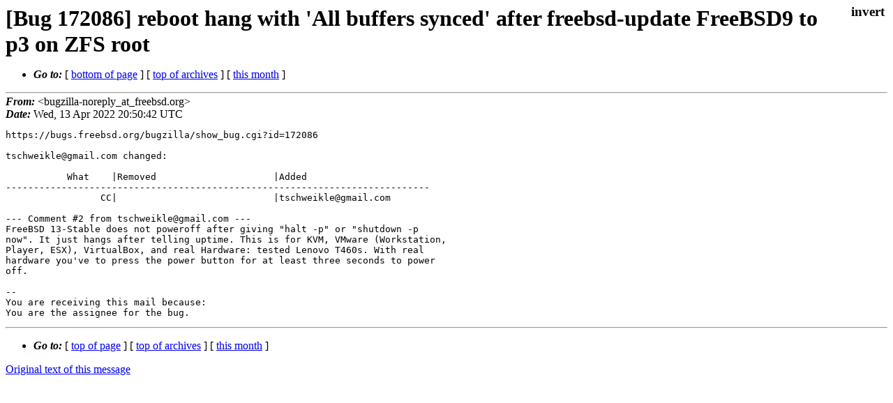

--- FILE ---
content_type: text/html
request_url: https://lists.freebsd.org/archives/freebsd-bugs/2022-April/005947.html
body_size: 1025
content:
<!DOCTYPE html>
<html>
  <head>
    <meta http-equiv="Content-Type" content="text/html; charset=UTF-8" />
    <meta name="color-scheme" content="light dark" />
    <meta name="Author" content="&lt;bugzilla-noreply_at_freebsd.org&gt;" />
    <meta name="Subject" content="[Bug 172086] reboot hang with &#39;All buffers synced&#39; after freebsd-update FreeBSD9 to p3 on ZFS root" />
    <link rel="stylesheet" type="text/css" href="/assets/ml.css"/>
    <title>[Bug 172086] reboot hang with &#39;All buffers synced&#39; after freebsd-update FreeBSD9 to p3 on ZFS root</title>
  </head>
  <body id="body">
  <input type="checkbox" id="invert">
  <article id="main">
    <label class="invert_label" for="invert"></label>
    <header class="head">
    <h1>[Bug 172086] reboot hang with &#39;All buffers synced&#39; after freebsd-update FreeBSD9 to p3 on ZFS root</h1>
    <ul>
    
    
    <li><strong><i>Go to: </i></strong> [ <a href="#footer">bottom of page</a> ] [ <a href="../index.html">top of archives</a> ] [ <a href="index.html">this month</a> ] </li>
    </ul>
    </header>
    <strong><i>From:</i></strong> &lt;bugzilla-noreply_at_freebsd.org&gt;</string><br>
    <strong><i>Date:</i></strong> Wed, 13 Apr 2022 20:50:42 UTC </strong><br>
    <pre class="main">https://bugs.freebsd.org/bugzilla/show_bug.cgi?id=172086

tschweikle@gmail.com changed:

           What    |Removed                     |Added
----------------------------------------------------------------------------
                 CC|                            |tschweikle@gmail.com

--- Comment #2 from tschweikle@gmail.com ---
FreeBSD 13-Stable does not poweroff after giving &quot;halt -p&quot; or &quot;shutdown -p
now&quot;. It just hangs after telling uptime. This is for KVM, VMware (Workstation,
Player, ESX), VirtualBox, and real Hardware: tested Lenovo T460s. With real
hardware you&#39;ve to press the power button for at least three seconds to power
off.

-- 
You are receiving this mail because:
You are the assignee for the bug.</pre>
    <footer id="footer" class="foot">
    <ul>
    
    
    <li><strong><i>Go to: </i></strong> [ <a href="#">top of page</a> ] [ <a href="../index.html">top of archives</a> ] [ <a href="index.html">this month</a> ]</li>
    </ul>
    
    <a class="secondary" href="005947.txt" >Original text of this message</a><br><br>
    
    </footer>
    </article>
 </body>
</html>
